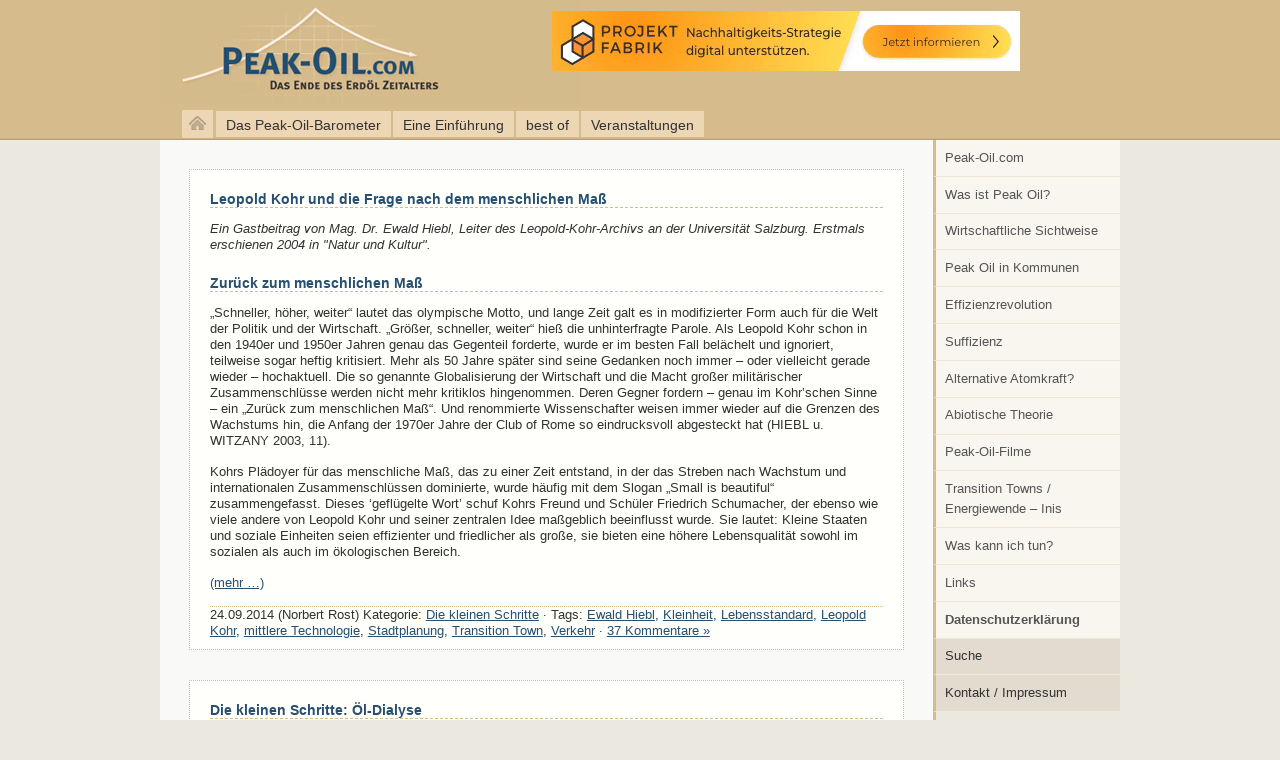

--- FILE ---
content_type: text/html; charset=UTF-8
request_url: https://www.peak-oil.com/tag/mittlere-technologie/
body_size: 8333
content:
<!DOCTYPE html PUBLIC "-//W3C//DTD XHTML 1.0 Transitional//EN" "http://www.w3.org/TR/xhtml1/DTD/xhtml1-transitional.dtd">
<html xmlns="http://www.w3.org/1999/xhtml" lang="de" xml:lang="de">
<head>
<title>  mittlere Technologie | peak-oil.com</title>
  <meta http-equiv="content-type" content="text/html; charset=utf-8" />
  <meta http-equiv="content-style-type" content="text/css" />
  <meta http-equiv="language" content="de" />
  <meta http-equiv="content-language" content="de" />
  <meta name="Robots" content="index,follow" />
  <meta name="description" content="  mittlere Technologie" />
  <meta name="keywords" content="Peak Oil, &Ouml;l, &Ouml;lkrise, &Ouml;lknappheit, Erdöl, Transition Towns, Transition, Peak Everything, Selbstversorgung, erneuerbare Energien" />
  <link rel="author" title="peak-oil.com" />
  <link rel="copyright" href="https://www.peak-oil.com/kontakt" title="Impressum" />
  <link rel="shortcut icon" href="https://www.peak-oil.com/wp-content/themes/peakoil/favicon.ico" />
  <link rel="stylesheet" type="text/css" href="https://www.peak-oil.com/wp-content/themes/peakoil/style.css" media="screen, projection" />
  <link rel="stylesheet" type="text/css" href="https://www.peak-oil.com/wp-content/themes/peakoil/druck.css" media="print" />
  <!--[if IE 6]><style type="text/css">@import url(https://www.peak-oil.com/wp-content/themes/peakoil/ie6.css);</style><![endif]-->
<link rel='dns-prefetch' href='//s.w.org' />
<link rel="alternate" type="application/rss+xml" title="peak-oil.com &raquo; Schlagwort-Feed zu mittlere Technologie" href="https://www.peak-oil.com/tag/mittlere-technologie/feed/" />
		<script type="text/javascript">
			window._wpemojiSettings = {"baseUrl":"https:\/\/s.w.org\/images\/core\/emoji\/13.0.1\/72x72\/","ext":".png","svgUrl":"https:\/\/s.w.org\/images\/core\/emoji\/13.0.1\/svg\/","svgExt":".svg","source":{"concatemoji":"https:\/\/www.peak-oil.com\/wp-includes\/js\/wp-emoji-release.min.js?ver=ba10df8b9fb6c4dcf5fc077ee55ec672"}};
			!function(e,a,t){var n,r,o,i=a.createElement("canvas"),p=i.getContext&&i.getContext("2d");function s(e,t){var a=String.fromCharCode;p.clearRect(0,0,i.width,i.height),p.fillText(a.apply(this,e),0,0);e=i.toDataURL();return p.clearRect(0,0,i.width,i.height),p.fillText(a.apply(this,t),0,0),e===i.toDataURL()}function c(e){var t=a.createElement("script");t.src=e,t.defer=t.type="text/javascript",a.getElementsByTagName("head")[0].appendChild(t)}for(o=Array("flag","emoji"),t.supports={everything:!0,everythingExceptFlag:!0},r=0;r<o.length;r++)t.supports[o[r]]=function(e){if(!p||!p.fillText)return!1;switch(p.textBaseline="top",p.font="600 32px Arial",e){case"flag":return s([127987,65039,8205,9895,65039],[127987,65039,8203,9895,65039])?!1:!s([55356,56826,55356,56819],[55356,56826,8203,55356,56819])&&!s([55356,57332,56128,56423,56128,56418,56128,56421,56128,56430,56128,56423,56128,56447],[55356,57332,8203,56128,56423,8203,56128,56418,8203,56128,56421,8203,56128,56430,8203,56128,56423,8203,56128,56447]);case"emoji":return!s([55357,56424,8205,55356,57212],[55357,56424,8203,55356,57212])}return!1}(o[r]),t.supports.everything=t.supports.everything&&t.supports[o[r]],"flag"!==o[r]&&(t.supports.everythingExceptFlag=t.supports.everythingExceptFlag&&t.supports[o[r]]);t.supports.everythingExceptFlag=t.supports.everythingExceptFlag&&!t.supports.flag,t.DOMReady=!1,t.readyCallback=function(){t.DOMReady=!0},t.supports.everything||(n=function(){t.readyCallback()},a.addEventListener?(a.addEventListener("DOMContentLoaded",n,!1),e.addEventListener("load",n,!1)):(e.attachEvent("onload",n),a.attachEvent("onreadystatechange",function(){"complete"===a.readyState&&t.readyCallback()})),(n=t.source||{}).concatemoji?c(n.concatemoji):n.wpemoji&&n.twemoji&&(c(n.twemoji),c(n.wpemoji)))}(window,document,window._wpemojiSettings);
		</script>
		<style type="text/css">
img.wp-smiley,
img.emoji {
	display: inline !important;
	border: none !important;
	box-shadow: none !important;
	height: 1em !important;
	width: 1em !important;
	margin: 0 .07em !important;
	vertical-align: -0.1em !important;
	background: none !important;
	padding: 0 !important;
}
</style>
	<link rel='stylesheet' id='wp-block-library-css'  href='https://www.peak-oil.com/wp-includes/css/dist/block-library/style.min.css?ver=ba10df8b9fb6c4dcf5fc077ee55ec672' type='text/css' media='all' />
<link rel='stylesheet' id='contact-form-7-css'  href='https://www.peak-oil.com/wp-content/plugins/contact-form-7/includes/css/styles.css?ver=5.3.2' type='text/css' media='all' />
<script type='text/javascript' src='https://www.peak-oil.com/wp-includes/js/jquery/jquery.min.js?ver=3.5.1' id='jquery-core-js'></script>
<script type='text/javascript' src='https://www.peak-oil.com/wp-includes/js/jquery/jquery-migrate.min.js?ver=3.3.2' id='jquery-migrate-js'></script>
<link rel="https://api.w.org/" href="https://www.peak-oil.com/wp-json/" /><link rel="alternate" type="application/json" href="https://www.peak-oil.com/wp-json/wp/v2/tags/124" /><link rel="EditURI" type="application/rsd+xml" title="RSD" href="https://www.peak-oil.com/xmlrpc.php?rsd" />
<link rel="wlwmanifest" type="application/wlwmanifest+xml" href="https://www.peak-oil.com/wp-includes/wlwmanifest.xml" /> 

</head>
<body>
<div id="container">
  <p class="aussen"><a id="top" name="top"></a><a href="#main">Zum Textbeginn springen</a> . <a href="#rechts">Zur Navigation springen</a> .</p>
  <div id="header">

	<h1><a href="/" class="logo" title="Peak-Oil.com">peak-oil.com</a></h1>

    <ul id="banner">
    <li><a href="https://projektfabrik.info/"><img src="https://www.peak-oil.com/wp-content/uploads/2022/04/Projektfabrik-Kommunale-Strategien-468x60-1.gif"  alt="Projektfabrik für Kommunale Strategien"  /></a></li>
    </ul>

  </div>
  <!-- /Header -->
  <div id="navigation">
			<p id="home"><a href="/"><img src="https://www.peak-oil.com/wp-content/themes/peakoil/images/home.png" alt="Peak-Oil.com" /></a></p>
	
    <ul id="menu-navigation-oben" class="menu"><li id="menu-item-111" class="menu-item menu-item-type-post_type menu-item-object-page menu-item-111"><a href="https://www.peak-oil.com/peak-oil-barometer/">Das Peak-Oil-Barometer</a></li>
<li id="menu-item-112" class="menu-item menu-item-type-post_type menu-item-object-page menu-item-112"><a title="Was ist Peak Oil?" href="https://www.peak-oil.com/peak-oil/">Eine Einführung</a></li>
<li id="menu-item-4843" class="menu-item menu-item-type-post_type menu-item-object-page menu-item-4843"><a href="https://www.peak-oil.com/peak-oil-links/best-of/">best of</a></li>
<li id="menu-item-4168" class="menu-item menu-item-type-post_type menu-item-object-page menu-item-4168"><a title="Vorträge, Veranstaltungen, Angebote" href="https://www.peak-oil.com/peak-oil/vortrag-veranstaltung/">Veranstaltungen</a></li>
</ul>

	  </div>

<div id="rechts">

<ul id="rechts_ul" class="menu"><li id="menu-item-66" class="menu-item menu-item-type-post_type menu-item-object-page menu-item-66"><a title="Peak-Oil.com-Startseite" href="https://www.peak-oil.com/peak-oil/">Peak-Oil.com</a></li>
<li id="menu-item-59" class="menu-item menu-item-type-custom menu-item-object-custom menu-item-59"><a href="/was-ist-peak-oil/">Was ist Peak Oil?</a></li>
<li id="menu-item-60" class="menu-item menu-item-type-custom menu-item-object-custom menu-item-60"><a href="/peak-oil-oeconomie/">Wirtschaftliche Sichtweise</a></li>
<li id="menu-item-61" class="menu-item menu-item-type-custom menu-item-object-custom menu-item-61"><a href="/effizienzrevolution-nach-peak-oil/peak-oil-in-kommunen/">Peak Oil in Kommunen</a></li>
<li id="menu-item-62" class="menu-item menu-item-type-custom menu-item-object-custom menu-item-62"><a href="/effizienzrevolution-nach-peak-oil">Effizienzrevolution</a></li>
<li id="menu-item-63" class="menu-item menu-item-type-custom menu-item-object-custom menu-item-63"><a href="/effizienzrevolution-nach-peak-oil/suffizienz/">Suffizienz</a></li>
<li id="menu-item-64" class="menu-item menu-item-type-custom menu-item-object-custom menu-item-64"><a title="Peak Uran" href="/effizienzrevolution-nach-peak-oil/peak-uran">Alternative Atomkraft?</a></li>
<li id="menu-item-65" class="menu-item menu-item-type-custom menu-item-object-custom menu-item-65"><a title="Abiotische Theorie" href="/was-ist-peak-oil/abiotische-theorie/">Abiotische Theorie</a></li>
<li id="menu-item-58" class="menu-item menu-item-type-post_type menu-item-object-page menu-item-58"><a href="https://www.peak-oil.com/peak-oil-links/peakoil-filme/">Peak-Oil-Filme</a></li>
<li id="menu-item-57" class="menu-item menu-item-type-post_type menu-item-object-page menu-item-57"><a href="https://www.peak-oil.com/transition-towns/">Transition Towns / Energiewende &#8211; Inis</a></li>
<li id="menu-item-67" class="menu-item menu-item-type-post_type menu-item-object-page menu-item-67"><a href="https://www.peak-oil.com/effizienzrevolution-nach-peak-oil/was-kann-ich-tun/">Was kann ich tun?</a></li>
<li id="menu-item-68" class="menu-item menu-item-type-post_type menu-item-object-page menu-item-68"><a title="Peak Oil-Links" href="https://www.peak-oil.com/peak-oil-links/">Links</a></li>
<li id="menu-item-5313" class="menu-item menu-item-type-post_type menu-item-object-page menu-item-privacy-policy menu-item-5313"><a href="https://www.peak-oil.com/datenschutzerklaerung/"><b>Datenschutzerklärung</b></a></li>
</ul>


	<ul id="rechts2_ul">
		<li><a class="beta" href="/suche">Suche</a></li>
		<li><a class="beta" href="http://www.regionalentwicklung.de/kontakt">Kontakt / Impressum</a></li>
	</ul>

	<ul class="banner">
    
    <li><a href="http://www.regionalentwicklung.de"><img src="https://www.peak-oil.com/wp-content/uploads/2018/05/projekt_von_regionalentwicklung.de_.jpg" alt="Ein Projekt von Regionalentwicklung.de" /></a></li>
	</ul>

	<div class="schlagworte"><a href="https://www.peak-oil.com/tag/arktis/" class="tag-cloud-link tag-link-39 tag-link-position-1" style="font-size: 8.35pt;" aria-label="arktis (6 Einträge)">arktis</a>
<a href="https://www.peak-oil.com/tag/arte/" class="tag-cloud-link tag-link-69 tag-link-position-2" style="font-size: 8.35pt;" aria-label="arte (6 Einträge)">arte</a>
<a href="https://www.peak-oil.com/tag/aspo/" class="tag-cloud-link tag-link-115 tag-link-position-3" style="font-size: 9.3pt;" aria-label="ASPO (10 Einträge)">ASPO</a>
<a href="https://www.peak-oil.com/tag/aufwaertstrend/" class="tag-cloud-link tag-link-57 tag-link-position-4" style="font-size: 8.35pt;" aria-label="Aufwärtstrend (6 Einträge)">Aufwärtstrend</a>
<a href="https://www.peak-oil.com/tag/australien/" class="tag-cloud-link tag-link-342 tag-link-position-5" style="font-size: 8.35pt;" aria-label="Australien (6 Einträge)">Australien</a>
<a href="https://www.peak-oil.com/tag/bakken/" class="tag-cloud-link tag-link-399 tag-link-position-6" style="font-size: 8.35pt;" aria-label="Bakken (6 Einträge)">Bakken</a>
<a href="https://www.peak-oil.com/tag/beop/" class="tag-cloud-link tag-link-365 tag-link-position-7" style="font-size: 8.35pt;" aria-label="BEOP (6 Einträge)">BEOP</a>
<a href="https://www.peak-oil.com/tag/bgr/" class="tag-cloud-link tag-link-116 tag-link-position-8" style="font-size: 8.85pt;" aria-label="BGR (8 Einträge)">BGR</a>
<a href="https://www.peak-oil.com/tag/bielefeld/" class="tag-cloud-link tag-link-209 tag-link-position-9" style="font-size: 8.35pt;" aria-label="Bielefeld (6 Einträge)">Bielefeld</a>
<a href="https://www.peak-oil.com/tag/bp/" class="tag-cloud-link tag-link-73 tag-link-position-10" style="font-size: 9.5pt;" aria-label="BP (11 Einträge)">BP</a>
<a href="https://www.peak-oil.com/tag/brent/" class="tag-cloud-link tag-link-64 tag-link-position-11" style="font-size: 8.6pt;" aria-label="brent (7 Einträge)">brent</a>
<a href="https://www.peak-oil.com/tag/bundestag/" class="tag-cloud-link tag-link-291 tag-link-position-12" style="font-size: 8.35pt;" aria-label="Bundestag (6 Einträge)">Bundestag</a>
<a href="https://www.peak-oil.com/tag/bundeswehr/" class="tag-cloud-link tag-link-40 tag-link-position-13" style="font-size: 9.3pt;" aria-label="bundeswehr (10 Einträge)">bundeswehr</a>
<a href="https://www.peak-oil.com/tag/capex/" class="tag-cloud-link tag-link-818 tag-link-position-14" style="font-size: 8.35pt;" aria-label="Capex (6 Einträge)">Capex</a>
<a href="https://www.peak-oil.com/tag/china/" class="tag-cloud-link tag-link-12 tag-link-position-15" style="font-size: 10.6pt;" aria-label="china (19 Einträge)">china</a>
<a href="https://www.peak-oil.com/tag/christoph-senz/" class="tag-cloud-link tag-link-275 tag-link-position-16" style="font-size: 8.35pt;" aria-label="Christoph Senz (6 Einträge)">Christoph Senz</a>
<a href="https://www.peak-oil.com/tag/co2/" class="tag-cloud-link tag-link-735 tag-link-position-17" style="font-size: 8.35pt;" aria-label="CO2 (6 Einträge)">CO2</a>
<a href="https://www.peak-oil.com/tag/daniele-ganser/" class="tag-cloud-link tag-link-192 tag-link-position-18" style="font-size: 8.85pt;" aria-label="Daniele Ganser (8 Einträge)">Daniele Ganser</a>
<a href="https://www.peak-oil.com/tag/dennis-meadows/" class="tag-cloud-link tag-link-256 tag-link-position-19" style="font-size: 9.5pt;" aria-label="Dennis Meadows (11 Einträge)">Dennis Meadows</a>
<a href="https://www.peak-oil.com/tag/deutschland/" class="tag-cloud-link tag-link-493 tag-link-position-20" style="font-size: 9.65pt;" aria-label="Deutschland (12 Einträge)">Deutschland</a>
<a href="https://www.peak-oil.com/tag/dresden/" class="tag-cloud-link tag-link-133 tag-link-position-21" style="font-size: 10.7pt;" aria-label="Dresden (20 Einträge)">Dresden</a>
<a href="https://www.peak-oil.com/tag/elektromobilitaet/" class="tag-cloud-link tag-link-19 tag-link-position-22" style="font-size: 10.7pt;" aria-label="elektromobilität (20 Einträge)">elektromobilität</a>
<a href="https://www.peak-oil.com/tag/energie/" class="tag-cloud-link tag-link-565 tag-link-position-23" style="font-size: 8.35pt;" aria-label="Energie (6 Einträge)">Energie</a>
<a href="https://www.peak-oil.com/tag/energiewende/" class="tag-cloud-link tag-link-280 tag-link-position-24" style="font-size: 9.85pt;" aria-label="Energiewende (13 Einträge)">Energiewende</a>
<a href="https://www.peak-oil.com/tag/erdgas/" class="tag-cloud-link tag-link-131 tag-link-position-25" style="font-size: 10.7pt;" aria-label="erdgas (20 Einträge)">erdgas</a>
<a href="https://www.peak-oil.com/tag/erdoel/" class="tag-cloud-link tag-link-63 tag-link-position-26" style="font-size: 10.5pt;" aria-label="erdöl (18 Einträge)">erdöl</a>
<a href="https://www.peak-oil.com/tag/erneuerbare-energien/" class="tag-cloud-link tag-link-248 tag-link-position-27" style="font-size: 8.85pt;" aria-label="Erneuerbare Energien (8 Einträge)">Erneuerbare Energien</a>
<a href="https://www.peak-oil.com/tag/eroei/" class="tag-cloud-link tag-link-268 tag-link-position-28" style="font-size: 9.5pt;" aria-label="EROEI (11 Einträge)">EROEI</a>
<a href="https://www.peak-oil.com/tag/eu/" class="tag-cloud-link tag-link-290 tag-link-position-29" style="font-size: 8.6pt;" aria-label="EU (7 Einträge)">EU</a>
<a href="https://www.peak-oil.com/tag/europa/" class="tag-cloud-link tag-link-31 tag-link-position-30" style="font-size: 11.4pt;" aria-label="Europa (28 Einträge)">Europa</a>
<a href="https://www.peak-oil.com/tag/export/" class="tag-cloud-link tag-link-235 tag-link-position-31" style="font-size: 8pt;" aria-label="Export (5 Einträge)">Export</a>
<a href="https://www.peak-oil.com/tag/exxon/" class="tag-cloud-link tag-link-214 tag-link-position-32" style="font-size: 8.6pt;" aria-label="Exxon (7 Einträge)">Exxon</a>
<a href="https://www.peak-oil.com/tag/fatih-birol/" class="tag-cloud-link tag-link-22 tag-link-position-33" style="font-size: 8.35pt;" aria-label="fatih birol (6 Einträge)">fatih birol</a>
<a href="https://www.peak-oil.com/tag/finanzkrise/" class="tag-cloud-link tag-link-233 tag-link-position-34" style="font-size: 8.35pt;" aria-label="Finanzkrise (6 Einträge)">Finanzkrise</a>
<a href="https://www.peak-oil.com/tag/fluggesellschaften/" class="tag-cloud-link tag-link-187 tag-link-position-35" style="font-size: 8pt;" aria-label="Fluggesellschaften (5 Einträge)">Fluggesellschaften</a>
<a href="https://www.peak-oil.com/tag/fracking/" class="tag-cloud-link tag-link-153 tag-link-position-36" style="font-size: 13.7pt;" aria-label="fracking (82 Einträge)">fracking</a>
<a href="https://www.peak-oil.com/tag/gas/" class="tag-cloud-link tag-link-188 tag-link-position-37" style="font-size: 9.5pt;" aria-label="Gas (11 Einträge)">Gas</a>
<a href="https://www.peak-oil.com/tag/goldman-sachs/" class="tag-cloud-link tag-link-239 tag-link-position-38" style="font-size: 8.35pt;" aria-label="Goldman Sachs (6 Einträge)">Goldman Sachs</a>
<a href="https://www.peak-oil.com/tag/griechenland/" class="tag-cloud-link tag-link-265 tag-link-position-39" style="font-size: 8.6pt;" aria-label="Griechenland (7 Einträge)">Griechenland</a>
<a href="https://www.peak-oil.com/tag/grosbritannien/" class="tag-cloud-link tag-link-323 tag-link-position-40" style="font-size: 8.6pt;" aria-label="Großbritannien (7 Einträge)">Großbritannien</a>
<a href="https://www.peak-oil.com/tag/grune/" class="tag-cloud-link tag-link-195 tag-link-position-41" style="font-size: 8.6pt;" aria-label="Grüne (7 Einträge)">Grüne</a>
<a href="https://www.peak-oil.com/tag/iea/" class="tag-cloud-link tag-link-24 tag-link-position-42" style="font-size: 11.1pt;" aria-label="iea (24 Einträge)">iea</a>
<a href="https://www.peak-oil.com/tag/interview/" class="tag-cloud-link tag-link-20 tag-link-position-43" style="font-size: 10.5pt;" aria-label="interview (18 Einträge)">interview</a>
<a href="https://www.peak-oil.com/tag/irak/" class="tag-cloud-link tag-link-92 tag-link-position-44" style="font-size: 8.35pt;" aria-label="irak (6 Einträge)">irak</a>
<a href="https://www.peak-oil.com/tag/iran/" class="tag-cloud-link tag-link-305 tag-link-position-45" style="font-size: 11.1pt;" aria-label="Iran (24 Einträge)">Iran</a>
<a href="https://www.peak-oil.com/tag/israel/" class="tag-cloud-link tag-link-87 tag-link-position-46" style="font-size: 9.1pt;" aria-label="israel (9 Einträge)">israel</a>
<a href="https://www.peak-oil.com/tag/klimawandel/" class="tag-cloud-link tag-link-202 tag-link-position-47" style="font-size: 10.4pt;" aria-label="Klimawandel (17 Einträge)">Klimawandel</a>
<a href="https://www.peak-oil.com/tag/krieg/" class="tag-cloud-link tag-link-271 tag-link-position-48" style="font-size: 8.6pt;" aria-label="Krieg (7 Einträge)">Krieg</a>
<a href="https://www.peak-oil.com/tag/leipzig/" class="tag-cloud-link tag-link-396 tag-link-position-49" style="font-size: 8.6pt;" aria-label="Leipzig (7 Einträge)">Leipzig</a>
<a href="https://www.peak-oil.com/tag/leonardo-maugeri/" class="tag-cloud-link tag-link-479 tag-link-position-50" style="font-size: 8.35pt;" aria-label="Leonardo Maugeri (6 Einträge)">Leonardo Maugeri</a>
<a href="https://www.peak-oil.com/tag/libyen/" class="tag-cloud-link tag-link-95 tag-link-position-51" style="font-size: 9.65pt;" aria-label="libyen (12 Einträge)">libyen</a>
<a href="https://www.peak-oil.com/tag/lukoil/" class="tag-cloud-link tag-link-664 tag-link-position-52" style="font-size: 8.35pt;" aria-label="Lukoil (6 Einträge)">Lukoil</a>
<a href="https://www.peak-oil.com/tag/niko-paech/" class="tag-cloud-link tag-link-254 tag-link-position-53" style="font-size: 8.85pt;" aria-label="Niko Paech (8 Einträge)">Niko Paech</a>
<a href="https://www.peak-oil.com/tag/norwegen/" class="tag-cloud-link tag-link-236 tag-link-position-54" style="font-size: 9.3pt;" aria-label="Norwegen (10 Einträge)">Norwegen</a>
<a href="https://www.peak-oil.com/tag/opec/" class="tag-cloud-link tag-link-186 tag-link-position-55" style="font-size: 9.3pt;" aria-label="OPEC (10 Einträge)">OPEC</a>
<a href="https://www.peak-oil.com/tag/paul-nellen/" class="tag-cloud-link tag-link-241 tag-link-position-56" style="font-size: 8.35pt;" aria-label="Paul Nellen (6 Einträge)">Paul Nellen</a>
<a href="https://www.peak-oil.com/tag/peak-gas/" class="tag-cloud-link tag-link-617 tag-link-position-57" style="font-size: 9.3pt;" aria-label="Peak Gas (10 Einträge)">Peak Gas</a>
<a href="https://www.peak-oil.com/tag/peak-oil/" class="tag-cloud-link tag-link-37 tag-link-position-58" style="font-size: 14pt;" aria-label="peak oil (95 Einträge)">peak oil</a>
<a href="https://www.peak-oil.com/tag/peak-oil-barometer/" class="tag-cloud-link tag-link-49 tag-link-position-59" style="font-size: 9.5pt;" aria-label="Peak Oil Barometer (11 Einträge)">Peak Oil Barometer</a>
<a href="https://www.peak-oil.com/tag/postwachstumsokonomie/" class="tag-cloud-link tag-link-328 tag-link-position-60" style="font-size: 8.6pt;" aria-label="Postwachstumsökonomie (7 Einträge)">Postwachstumsökonomie</a>
<a href="https://www.peak-oil.com/tag/presseschau/" class="tag-cloud-link tag-link-1115 tag-link-position-61" style="font-size: 8.6pt;" aria-label="Presseschau (7 Einträge)">Presseschau</a>
<a href="https://www.peak-oil.com/tag/resilienz/" class="tag-cloud-link tag-link-1116 tag-link-position-62" style="font-size: 10pt;" aria-label="Resilienz (14 Einträge)">Resilienz</a>
<a href="https://www.peak-oil.com/tag/rob-hopkins/" class="tag-cloud-link tag-link-253 tag-link-position-63" style="font-size: 8.85pt;" aria-label="Rob Hopkins (8 Einträge)">Rob Hopkins</a>
<a href="https://www.peak-oil.com/tag/rosneft/" class="tag-cloud-link tag-link-710 tag-link-position-64" style="font-size: 8.35pt;" aria-label="Rosneft (6 Einträge)">Rosneft</a>
<a href="https://www.peak-oil.com/tag/russland/" class="tag-cloud-link tag-link-11 tag-link-position-65" style="font-size: 12.85pt;" aria-label="russland (55 Einträge)">russland</a>
<a href="https://www.peak-oil.com/tag/sachsen/" class="tag-cloud-link tag-link-196 tag-link-position-66" style="font-size: 9.1pt;" aria-label="Sachsen (9 Einträge)">Sachsen</a>
<a href="https://www.peak-oil.com/tag/saudi-arabien/" class="tag-cloud-link tag-link-58 tag-link-position-67" style="font-size: 11.35pt;" aria-label="saudi arabien (27 Einträge)">saudi arabien</a>
<a href="https://www.peak-oil.com/tag/saudi-aramco/" class="tag-cloud-link tag-link-357 tag-link-position-68" style="font-size: 8.35pt;" aria-label="Saudi Aramco (6 Einträge)">Saudi Aramco</a>
<a href="https://www.peak-oil.com/tag/schiefergas/" class="tag-cloud-link tag-link-97 tag-link-position-69" style="font-size: 8.6pt;" aria-label="schiefergas (7 Einträge)">schiefergas</a>
<a href="https://www.peak-oil.com/tag/schieferol/" class="tag-cloud-link tag-link-199 tag-link-position-70" style="font-size: 8.35pt;" aria-label="Schieferöl (6 Einträge)">Schieferöl</a>
<a href="https://www.peak-oil.com/tag/shell/" class="tag-cloud-link tag-link-52 tag-link-position-71" style="font-size: 9.3pt;" aria-label="Shell (10 Einträge)">Shell</a>
<a href="https://www.peak-oil.com/tag/statoil/" class="tag-cloud-link tag-link-215 tag-link-position-72" style="font-size: 8.85pt;" aria-label="Statoil (8 Einträge)">Statoil</a>
<a href="https://www.peak-oil.com/tag/steffen-bukold/" class="tag-cloud-link tag-link-55 tag-link-position-73" style="font-size: 8.6pt;" aria-label="Steffen Bukold (7 Einträge)">Steffen Bukold</a>
<a href="https://www.peak-oil.com/tag/strategische-ellipse/" class="tag-cloud-link tag-link-90 tag-link-position-74" style="font-size: 10pt;" aria-label="strategische ellipse (14 Einträge)">strategische ellipse</a>
<a href="https://www.peak-oil.com/tag/studie/" class="tag-cloud-link tag-link-76 tag-link-position-75" style="font-size: 8pt;" aria-label="studie (5 Einträge)">studie</a>
<a href="https://www.peak-oil.com/tag/subventionen/" class="tag-cloud-link tag-link-46 tag-link-position-76" style="font-size: 8pt;" aria-label="Subventionen (5 Einträge)">Subventionen</a>
<a href="https://www.peak-oil.com/tag/syrien/" class="tag-cloud-link tag-link-272 tag-link-position-77" style="font-size: 9.85pt;" aria-label="Syrien (13 Einträge)">Syrien</a>
<a href="https://www.peak-oil.com/tag/telepolis/" class="tag-cloud-link tag-link-304 tag-link-position-78" style="font-size: 9.1pt;" aria-label="Telepolis (9 Einträge)">Telepolis</a>
<a href="https://www.peak-oil.com/tag/tesla/" class="tag-cloud-link tag-link-898 tag-link-position-79" style="font-size: 8.35pt;" aria-label="Tesla (6 Einträge)">Tesla</a>
<a href="https://www.peak-oil.com/tag/thuringen/" class="tag-cloud-link tag-link-384 tag-link-position-80" style="font-size: 8.6pt;" aria-label="Thüringen (7 Einträge)">Thüringen</a>
<a href="https://www.peak-oil.com/tag/tight-oil/" class="tag-cloud-link tag-link-675 tag-link-position-81" style="font-size: 8.35pt;" aria-label="Tight Oil (6 Einträge)">Tight Oil</a>
<a href="https://www.peak-oil.com/tag/total/" class="tag-cloud-link tag-link-174 tag-link-position-82" style="font-size: 8.6pt;" aria-label="Total (7 Einträge)">Total</a>
<a href="https://www.peak-oil.com/tag/transition-town/" class="tag-cloud-link tag-link-118 tag-link-position-83" style="font-size: 10.5pt;" aria-label="Transition Town (18 Einträge)">Transition Town</a>
<a href="https://www.peak-oil.com/tag/transition-towns/" class="tag-cloud-link tag-link-327 tag-link-position-84" style="font-size: 8.35pt;" aria-label="Transition Towns (6 Einträge)">Transition Towns</a>
<a href="https://www.peak-oil.com/tag/turkei/" class="tag-cloud-link tag-link-266 tag-link-position-85" style="font-size: 8.35pt;" aria-label="Türkei (6 Einträge)">Türkei</a>
<a href="https://www.peak-oil.com/tag/ugo-bardi/" class="tag-cloud-link tag-link-883 tag-link-position-86" style="font-size: 8.35pt;" aria-label="Ugo Bardi (6 Einträge)">Ugo Bardi</a>
<a href="https://www.peak-oil.com/tag/ukraine/" class="tag-cloud-link tag-link-857 tag-link-position-87" style="font-size: 10.5pt;" aria-label="Ukraine (18 Einträge)">Ukraine</a>
<a href="https://www.peak-oil.com/tag/usa/" class="tag-cloud-link tag-link-147 tag-link-position-88" style="font-size: 11.25pt;" aria-label="USA (26 Einträge)">USA</a>
<a href="https://www.peak-oil.com/tag/veranstaltungen/" class="tag-cloud-link tag-link-274 tag-link-position-89" style="font-size: 8.35pt;" aria-label="Veranstaltungen (6 Einträge)">Veranstaltungen</a>
<a href="https://www.peak-oil.com/tag/video/" class="tag-cloud-link tag-link-21 tag-link-position-90" style="font-size: 10.8pt;" aria-label="video (21 Einträge)">video</a>
<a href="https://www.peak-oil.com/tag/wachstum/" class="tag-cloud-link tag-link-331 tag-link-position-91" style="font-size: 8.6pt;" aria-label="Wachstum (7 Einträge)">Wachstum</a>
<a href="https://www.peak-oil.com/tag/wintershall/" class="tag-cloud-link tag-link-137 tag-link-position-92" style="font-size: 8pt;" aria-label="Wintershall (5 Einträge)">Wintershall</a>
<a href="https://www.peak-oil.com/tag/wirtschaft/" class="tag-cloud-link tag-link-330 tag-link-position-93" style="font-size: 8.35pt;" aria-label="Wirtschaft (6 Einträge)">Wirtschaft</a>
<a href="https://www.peak-oil.com/tag/wirtschaftskrise/" class="tag-cloud-link tag-link-30 tag-link-position-94" style="font-size: 9.1pt;" aria-label="Wirtschaftskrise (9 Einträge)">Wirtschaftskrise</a>
<a href="https://www.peak-oil.com/tag/wti/" class="tag-cloud-link tag-link-65 tag-link-position-95" style="font-size: 8.6pt;" aria-label="WTI (7 Einträge)">WTI</a>
<a href="https://www.peak-oil.com/tag/zdf/" class="tag-cloud-link tag-link-230 tag-link-position-96" style="font-size: 8pt;" aria-label="ZDF (5 Einträge)">ZDF</a>
<a href="https://www.peak-oil.com/tag/aegypten/" class="tag-cloud-link tag-link-44 tag-link-position-97" style="font-size: 8pt;" aria-label="Ägypten (5 Einträge)">Ägypten</a>
<a href="https://www.peak-oil.com/tag/oel/" class="tag-cloud-link tag-link-28 tag-link-position-98" style="font-size: 11pt;" aria-label="Öl (23 Einträge)">Öl</a>
<a href="https://www.peak-oil.com/tag/oelfoerderung/" class="tag-cloud-link tag-link-38 tag-link-position-99" style="font-size: 8pt;" aria-label="ölförderung (5 Einträge)">ölförderung</a>
<a href="https://www.peak-oil.com/tag/oelpreis/" class="tag-cloud-link tag-link-9 tag-link-position-100" style="font-size: 13.05pt;" aria-label="ölpreis (61 Einträge)">ölpreis</a></div>

<script type="text/javascript" src="http://www.energycomment.de/widget/powidget.php"></script><noscript>Widget einbinden? Mehr Infos auf <a href="http://www.peak-oil.com">peak-oil.com</a> und <a href="http://www.energiepolitik.de">energiepolitik.de</a></noscript>


</div>

<div id="main">

    

	
		
			<div class="post-4503 post type-post status-publish format-standard hentry category-die-kleinen-schritte tag-ewald-hiebl tag-kleinheit tag-lebensstandard tag-leopold-kohr tag-mittlere-technologie tag-stadtplanung tag-transition-town tag-verkehr" id="post-4503">
				<h2><a href="https://www.peak-oil.com/2014/09/leopold-kohr-und-die-frage-nach-dem-menschlichen-mass/" rel="bookmark" title="Leopold Kohr und die Frage nach dem menschlichen Maß">Leopold Kohr und die Frage nach dem menschlichen Maß</a></h2>
				<div class="entry">
					<p><em>Ein Gastbeitrag von Mag. Dr. Ewald Hiebl, Leiter des Leopold-Kohr-Archivs an der Universität Salzburg. Erstmals erschienen 2004 in "Natur und Kultur".</em></p>
<h3>Zurück zum menschlichen Maß</h3>
<p>„Schneller, höher, weiter“ lautet das olympische Motto, und lange Zeit galt es in modifizierter Form auch für die Welt der Politik und der Wirtschaft. „Größer, schneller, weiter“ hieß die unhinterfragte Parole. Als Leopold Kohr schon in den 1940er und 1950er Jahren genau das Gegenteil forderte, wurde er im besten Fall belächelt und ignoriert, teilweise sogar heftig kritisiert. Mehr als 50 Jahre später sind seine Gedanken noch immer – oder vielleicht gerade wieder – hochaktuell. Die so genannte Globalisierung der Wirtschaft und die Macht großer militärischer Zusammenschlüsse werden nicht mehr kritiklos hingenommen. Deren Gegner fordern – genau im Kohr’schen Sinne – ein „Zurück zum menschlichen Maß“. Und renommierte Wissenschafter weisen immer wieder auf die Grenzen des Wachstums hin, die Anfang der 1970er Jahre der Club of Rome so eindrucksvoll abgesteckt hat (HIEBL u. WITZANY 2003, 11).</p>
<p>Kohrs Plädoyer für das menschliche Maß, das zu einer Zeit entstand, in der das Streben nach Wachstum und internationalen Zusammenschlüssen dominierte, wurde häufig mit dem Slogan „Small is beautiful“ zusammengefasst. Dieses ‘geflügelte Wort’ schuf Kohrs Freund und Schüler Friedrich Schumacher, der ebenso wie viele andere von Leopold Kohr und seiner zentralen Idee maßgeblich beeinflusst wurde. Sie lautet: Kleine Staaten und soziale Einheiten seien effizienter und friedlicher als große, sie bieten eine höhere Lebensqualität sowohl im sozialen als auch im ökologischen Bereich.</p>
<p> <a href="https://www.peak-oil.com/2014/09/leopold-kohr-und-die-frage-nach-dem-menschlichen-mass/#more-4503" class="more-link"><span aria-label="Leopold Kohr und die Frage nach dem menschlichen Maß weiterlesen">(mehr &hellip;)</span></a></p>
				</div>

				<p class="postmetadata">24.09.2014 (Norbert Rost) Kategorie: <a href="https://www.peak-oil.com/category/die-kleinen-schritte/" rel="category tag">Die kleinen Schritte</a>  &middot; Tags: <a href="https://www.peak-oil.com/tag/ewald-hiebl/" rel="tag">Ewald Hiebl</a>, <a href="https://www.peak-oil.com/tag/kleinheit/" rel="tag">Kleinheit</a>, <a href="https://www.peak-oil.com/tag/lebensstandard/" rel="tag">Lebensstandard</a>, <a href="https://www.peak-oil.com/tag/leopold-kohr/" rel="tag">Leopold Kohr</a>, <a href="https://www.peak-oil.com/tag/mittlere-technologie/" rel="tag">mittlere Technologie</a>, <a href="https://www.peak-oil.com/tag/stadtplanung/" rel="tag">Stadtplanung</a>, <a href="https://www.peak-oil.com/tag/transition-town/" rel="tag">Transition Town</a>, <a href="https://www.peak-oil.com/tag/verkehr/" rel="tag">Verkehr</a>  &middot; <a href="https://www.peak-oil.com/2014/09/leopold-kohr-und-die-frage-nach-dem-menschlichen-mass/#comments">37 Kommentare &#187;</a> </p>

			</div>

		
			<div class="post-452 post type-post status-publish format-standard hentry category-die-kleinen-schritte tag-imt-dessau tag-mittlere-technologie tag-motorol tag-oldialyse" id="post-452">
				<h2><a href="https://www.peak-oil.com/2011/03/die-kleinen-schritte-ol-dialyse/" rel="bookmark" title="Die kleinen Schritte: Öl-Dialyse">Die kleinen Schritte: Öl-Dialyse</a></h2>
				<div class="entry">
					<p>Wer dem Mut hat, sich mit Peak Oil und dessen Zusammenhängen intensiver zu beschäftigen, stellt fest: Es gibt keine einfachen Lösungen.</p>
<p>Im Umfeld des <a title="Postfossil Institut" href="http://www.postfossilinstitut.de" target="_blank">Postfossil-Instituts</a> steht die Feststellung im Zentrum:<strong></strong></p>
<blockquote><p><strong>Das Problem ist ein Energieproblem – die Lösung ist aber nicht allein eine Energiefrage.</strong></p></blockquote>
<p>In dem Prozess, dem wir uns künftig ausgesetzt sehen, werden deshalb eine Vielzahl von Lösungsansätzen gefragt sein, die sinnvoll miteinander kombiniert werden. Die Wahrscheinlichkeit ist groß, dass nicht <em>eine große Lösung</em> plötzlich auf der Agenda steht, die alle Ebenen des Peak-Oil-Problems auf einmal löst. Vielmehr müssen für die unterschiedlichen Ebenen jeweils separate, aber sicherlich miteinander verzahnte Lösungen gefunden werden: Für das Mobilitätsproblem (Öl als Kraftstoff), für das Rohstoffproblem (Öl als Grundstoff der Chemieindustrie), für das Heizproblem (Öl als Heizmittel in Haushalten und Industrie) aber auch für das Schmiermittelproblem.</p>
<p> <a href="https://www.peak-oil.com/2011/03/die-kleinen-schritte-ol-dialyse/#more-452" class="more-link"><span aria-label="Die kleinen Schritte: Öl-Dialyse weiterlesen">(mehr &hellip;)</span></a></p>
				</div>

				<p class="postmetadata">06.03.2011 (Norbert Rost) Kategorie: <a href="https://www.peak-oil.com/category/die-kleinen-schritte/" rel="category tag">Die kleinen Schritte</a>  &middot; Tags: <a href="https://www.peak-oil.com/tag/imt-dessau/" rel="tag">IMT Dessau</a>, <a href="https://www.peak-oil.com/tag/mittlere-technologie/" rel="tag">mittlere Technologie</a>, <a href="https://www.peak-oil.com/tag/motorol/" rel="tag">Motoröl</a>, <a href="https://www.peak-oil.com/tag/oldialyse/" rel="tag">Öldialyse</a>  &middot; <a href="https://www.peak-oil.com/2011/03/die-kleinen-schritte-ol-dialyse/#comments">1 Kommentar &#187;</a> </p>

			</div>

		
        		
		<div class="browse">
				</div>

		
	
</div>

<div id="footer">
  <ul>
     <li><a href="#top">Zum Seitenanfang</a></li>
     <li><a href="/sitemap">Sitemap</a></li>
     <li><a href="/peak-oil/mediadatenwerbung/">Mediadaten/Werbung</a></li>
     <li><a href="/suche">Suche</a></li>
       </ul>
</div>
</div>
<script type='text/javascript' id='contact-form-7-js-extra'>
/* <![CDATA[ */
var wpcf7 = {"apiSettings":{"root":"https:\/\/www.peak-oil.com\/wp-json\/contact-form-7\/v1","namespace":"contact-form-7\/v1"}};
/* ]]> */
</script>
<script type='text/javascript' src='https://www.peak-oil.com/wp-content/plugins/contact-form-7/includes/js/scripts.js?ver=5.3.2' id='contact-form-7-js'></script>
<script type='text/javascript' src='https://www.peak-oil.com/wp-includes/js/wp-embed.min.js?ver=ba10df8b9fb6c4dcf5fc077ee55ec672' id='wp-embed-js'></script>
</body>
</html>
